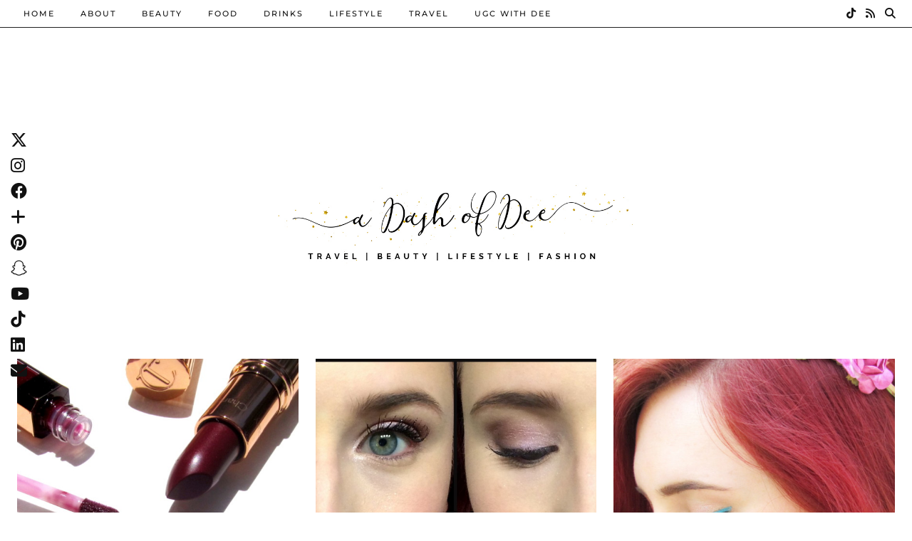

--- FILE ---
content_type: text/javascript
request_url: https://www.dashofdee.com/wp-content/plugins/TapInfluence/jsfiles/ready.js?ver=5329a815cdd784fc54df91c88c98cb10
body_size: 76
content:
jQuery ( document ).ready ( function ( ) { 
	
	jQuery ( '#General-Menu' ).click ( function ( ) {
		
		jQuery ( '.HHR-General-Settings' ).show ( );
		jQuery ( '.HHR-Guests-Settings' ).hide ( );
		jQuery ( '.HHR-Price-Settings' ).hide ( );	

		jQuery ( '#CurrentTab' ).val ( 'HHR-General-Settings' );
		
	} );

	jQuery ( '#Guests-Menu' ).click ( function ( ) {
		
		jQuery ( '.HHR-General-Settings' ).hide ( );
		jQuery ( '.HHR-Guests-Settings' ).show ( );
		jQuery ( '.HHR-Price-Settings' ).hide ( );	
		
		jQuery ( '#CurrentTab' ).val ( 'HHR-Guests-Settings' );
		
	} );

	jQuery ( '#Prices-Menu' ).click ( function ( ) {
		
		jQuery ( '.HHR-General-Settings' ).hide ( );
		jQuery ( '.HHR-Guests-Settings' ).hide ( );
		jQuery ( '.HHR-Price-Settings' ).show ( );	
		
		jQuery ( '#CurrentTab' ).val ( 'HHR-Price-Settings' );
		
	} );
				
} );